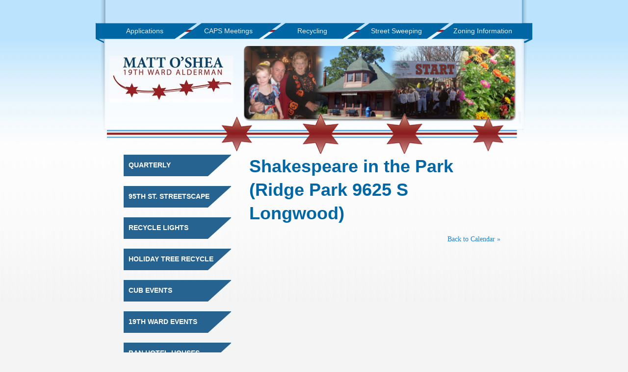

--- FILE ---
content_type: text/html; charset=UTF-8
request_url: https://www.19thwardmobile.com/calendar/shakespeare-in-the-park-ridge-park-9625-s-longwood/
body_size: 6857
content:
<!DOCTYPE html>
<!--[if lt IE 7]><html lang="en-US" class="no-js lt-ie9 lt-ie8 lt-ie7"><![endif]-->
<!--[if IE 7]><html lang="en-US" class="no-js lt-ie9 lt-ie8"><![endif]-->
<!--[if IE 8]><html lang="en-US" class="no-js lt-ie9"><![endif]-->
<!--[if gt IE 8]><!--><html lang="en-US" class="no-js"><!--<![endif]--> 
<head>
	<meta charset="UTF-8">
	<title>  Shakespeare in the Park (Ridge Park 9625 S Longwood) : 19th Ward Mobile Site</title>
	
	<!-- Meta -->
	<meta name="viewport" content="width=device-width,initial-scale=1.0,maximum-scale=1.0,user-scalable=0;">

	<link rel="shortcut icon" href="https://www.19thwardmobile.com/wp-content/themes/ward/favicon.ico">
		
	<!-- CSS + jQuery + JavaScript -->
	<meta name='robots' content='max-image-preview:large' />
	<style>img:is([sizes="auto" i], [sizes^="auto," i]) { contain-intrinsic-size: 3000px 1500px }</style>
	<link rel='dns-prefetch' href='//ajax.googleapis.com' />
<script type="text/javascript">
/* <![CDATA[ */
window._wpemojiSettings = {"baseUrl":"https:\/\/s.w.org\/images\/core\/emoji\/16.0.1\/72x72\/","ext":".png","svgUrl":"https:\/\/s.w.org\/images\/core\/emoji\/16.0.1\/svg\/","svgExt":".svg","source":{"concatemoji":"https:\/\/www.19thwardmobile.com\/wp-includes\/js\/wp-emoji-release.min.js?ver=41cc86af29b24e5ccebca423acec0ad1"}};
/*! This file is auto-generated */
!function(s,n){var o,i,e;function c(e){try{var t={supportTests:e,timestamp:(new Date).valueOf()};sessionStorage.setItem(o,JSON.stringify(t))}catch(e){}}function p(e,t,n){e.clearRect(0,0,e.canvas.width,e.canvas.height),e.fillText(t,0,0);var t=new Uint32Array(e.getImageData(0,0,e.canvas.width,e.canvas.height).data),a=(e.clearRect(0,0,e.canvas.width,e.canvas.height),e.fillText(n,0,0),new Uint32Array(e.getImageData(0,0,e.canvas.width,e.canvas.height).data));return t.every(function(e,t){return e===a[t]})}function u(e,t){e.clearRect(0,0,e.canvas.width,e.canvas.height),e.fillText(t,0,0);for(var n=e.getImageData(16,16,1,1),a=0;a<n.data.length;a++)if(0!==n.data[a])return!1;return!0}function f(e,t,n,a){switch(t){case"flag":return n(e,"\ud83c\udff3\ufe0f\u200d\u26a7\ufe0f","\ud83c\udff3\ufe0f\u200b\u26a7\ufe0f")?!1:!n(e,"\ud83c\udde8\ud83c\uddf6","\ud83c\udde8\u200b\ud83c\uddf6")&&!n(e,"\ud83c\udff4\udb40\udc67\udb40\udc62\udb40\udc65\udb40\udc6e\udb40\udc67\udb40\udc7f","\ud83c\udff4\u200b\udb40\udc67\u200b\udb40\udc62\u200b\udb40\udc65\u200b\udb40\udc6e\u200b\udb40\udc67\u200b\udb40\udc7f");case"emoji":return!a(e,"\ud83e\udedf")}return!1}function g(e,t,n,a){var r="undefined"!=typeof WorkerGlobalScope&&self instanceof WorkerGlobalScope?new OffscreenCanvas(300,150):s.createElement("canvas"),o=r.getContext("2d",{willReadFrequently:!0}),i=(o.textBaseline="top",o.font="600 32px Arial",{});return e.forEach(function(e){i[e]=t(o,e,n,a)}),i}function t(e){var t=s.createElement("script");t.src=e,t.defer=!0,s.head.appendChild(t)}"undefined"!=typeof Promise&&(o="wpEmojiSettingsSupports",i=["flag","emoji"],n.supports={everything:!0,everythingExceptFlag:!0},e=new Promise(function(e){s.addEventListener("DOMContentLoaded",e,{once:!0})}),new Promise(function(t){var n=function(){try{var e=JSON.parse(sessionStorage.getItem(o));if("object"==typeof e&&"number"==typeof e.timestamp&&(new Date).valueOf()<e.timestamp+604800&&"object"==typeof e.supportTests)return e.supportTests}catch(e){}return null}();if(!n){if("undefined"!=typeof Worker&&"undefined"!=typeof OffscreenCanvas&&"undefined"!=typeof URL&&URL.createObjectURL&&"undefined"!=typeof Blob)try{var e="postMessage("+g.toString()+"("+[JSON.stringify(i),f.toString(),p.toString(),u.toString()].join(",")+"));",a=new Blob([e],{type:"text/javascript"}),r=new Worker(URL.createObjectURL(a),{name:"wpTestEmojiSupports"});return void(r.onmessage=function(e){c(n=e.data),r.terminate(),t(n)})}catch(e){}c(n=g(i,f,p,u))}t(n)}).then(function(e){for(var t in e)n.supports[t]=e[t],n.supports.everything=n.supports.everything&&n.supports[t],"flag"!==t&&(n.supports.everythingExceptFlag=n.supports.everythingExceptFlag&&n.supports[t]);n.supports.everythingExceptFlag=n.supports.everythingExceptFlag&&!n.supports.flag,n.DOMReady=!1,n.readyCallback=function(){n.DOMReady=!0}}).then(function(){return e}).then(function(){var e;n.supports.everything||(n.readyCallback(),(e=n.source||{}).concatemoji?t(e.concatemoji):e.wpemoji&&e.twemoji&&(t(e.twemoji),t(e.wpemoji)))}))}((window,document),window._wpemojiSettings);
/* ]]> */
</script>
<style id='wp-emoji-styles-inline-css' type='text/css'>

	img.wp-smiley, img.emoji {
		display: inline !important;
		border: none !important;
		box-shadow: none !important;
		height: 1em !important;
		width: 1em !important;
		margin: 0 0.07em !important;
		vertical-align: -0.1em !important;
		background: none !important;
		padding: 0 !important;
	}
</style>
<link rel='stylesheet' id='wp-block-library-css' href='https://www.19thwardmobile.com/wp-includes/css/dist/block-library/style.min.css?ver=41cc86af29b24e5ccebca423acec0ad1' media='all' />
<style id='classic-theme-styles-inline-css' type='text/css'>
/*! This file is auto-generated */
.wp-block-button__link{color:#fff;background-color:#32373c;border-radius:9999px;box-shadow:none;text-decoration:none;padding:calc(.667em + 2px) calc(1.333em + 2px);font-size:1.125em}.wp-block-file__button{background:#32373c;color:#fff;text-decoration:none}
</style>
<style id='global-styles-inline-css' type='text/css'>
:root{--wp--preset--aspect-ratio--square: 1;--wp--preset--aspect-ratio--4-3: 4/3;--wp--preset--aspect-ratio--3-4: 3/4;--wp--preset--aspect-ratio--3-2: 3/2;--wp--preset--aspect-ratio--2-3: 2/3;--wp--preset--aspect-ratio--16-9: 16/9;--wp--preset--aspect-ratio--9-16: 9/16;--wp--preset--color--black: #000000;--wp--preset--color--cyan-bluish-gray: #abb8c3;--wp--preset--color--white: #ffffff;--wp--preset--color--pale-pink: #f78da7;--wp--preset--color--vivid-red: #cf2e2e;--wp--preset--color--luminous-vivid-orange: #ff6900;--wp--preset--color--luminous-vivid-amber: #fcb900;--wp--preset--color--light-green-cyan: #7bdcb5;--wp--preset--color--vivid-green-cyan: #00d084;--wp--preset--color--pale-cyan-blue: #8ed1fc;--wp--preset--color--vivid-cyan-blue: #0693e3;--wp--preset--color--vivid-purple: #9b51e0;--wp--preset--gradient--vivid-cyan-blue-to-vivid-purple: linear-gradient(135deg,rgba(6,147,227,1) 0%,rgb(155,81,224) 100%);--wp--preset--gradient--light-green-cyan-to-vivid-green-cyan: linear-gradient(135deg,rgb(122,220,180) 0%,rgb(0,208,130) 100%);--wp--preset--gradient--luminous-vivid-amber-to-luminous-vivid-orange: linear-gradient(135deg,rgba(252,185,0,1) 0%,rgba(255,105,0,1) 100%);--wp--preset--gradient--luminous-vivid-orange-to-vivid-red: linear-gradient(135deg,rgba(255,105,0,1) 0%,rgb(207,46,46) 100%);--wp--preset--gradient--very-light-gray-to-cyan-bluish-gray: linear-gradient(135deg,rgb(238,238,238) 0%,rgb(169,184,195) 100%);--wp--preset--gradient--cool-to-warm-spectrum: linear-gradient(135deg,rgb(74,234,220) 0%,rgb(151,120,209) 20%,rgb(207,42,186) 40%,rgb(238,44,130) 60%,rgb(251,105,98) 80%,rgb(254,248,76) 100%);--wp--preset--gradient--blush-light-purple: linear-gradient(135deg,rgb(255,206,236) 0%,rgb(152,150,240) 100%);--wp--preset--gradient--blush-bordeaux: linear-gradient(135deg,rgb(254,205,165) 0%,rgb(254,45,45) 50%,rgb(107,0,62) 100%);--wp--preset--gradient--luminous-dusk: linear-gradient(135deg,rgb(255,203,112) 0%,rgb(199,81,192) 50%,rgb(65,88,208) 100%);--wp--preset--gradient--pale-ocean: linear-gradient(135deg,rgb(255,245,203) 0%,rgb(182,227,212) 50%,rgb(51,167,181) 100%);--wp--preset--gradient--electric-grass: linear-gradient(135deg,rgb(202,248,128) 0%,rgb(113,206,126) 100%);--wp--preset--gradient--midnight: linear-gradient(135deg,rgb(2,3,129) 0%,rgb(40,116,252) 100%);--wp--preset--font-size--small: 13px;--wp--preset--font-size--medium: 20px;--wp--preset--font-size--large: 36px;--wp--preset--font-size--x-large: 42px;--wp--preset--spacing--20: 0.44rem;--wp--preset--spacing--30: 0.67rem;--wp--preset--spacing--40: 1rem;--wp--preset--spacing--50: 1.5rem;--wp--preset--spacing--60: 2.25rem;--wp--preset--spacing--70: 3.38rem;--wp--preset--spacing--80: 5.06rem;--wp--preset--shadow--natural: 6px 6px 9px rgba(0, 0, 0, 0.2);--wp--preset--shadow--deep: 12px 12px 50px rgba(0, 0, 0, 0.4);--wp--preset--shadow--sharp: 6px 6px 0px rgba(0, 0, 0, 0.2);--wp--preset--shadow--outlined: 6px 6px 0px -3px rgba(255, 255, 255, 1), 6px 6px rgba(0, 0, 0, 1);--wp--preset--shadow--crisp: 6px 6px 0px rgba(0, 0, 0, 1);}:where(.is-layout-flex){gap: 0.5em;}:where(.is-layout-grid){gap: 0.5em;}body .is-layout-flex{display: flex;}.is-layout-flex{flex-wrap: wrap;align-items: center;}.is-layout-flex > :is(*, div){margin: 0;}body .is-layout-grid{display: grid;}.is-layout-grid > :is(*, div){margin: 0;}:where(.wp-block-columns.is-layout-flex){gap: 2em;}:where(.wp-block-columns.is-layout-grid){gap: 2em;}:where(.wp-block-post-template.is-layout-flex){gap: 1.25em;}:where(.wp-block-post-template.is-layout-grid){gap: 1.25em;}.has-black-color{color: var(--wp--preset--color--black) !important;}.has-cyan-bluish-gray-color{color: var(--wp--preset--color--cyan-bluish-gray) !important;}.has-white-color{color: var(--wp--preset--color--white) !important;}.has-pale-pink-color{color: var(--wp--preset--color--pale-pink) !important;}.has-vivid-red-color{color: var(--wp--preset--color--vivid-red) !important;}.has-luminous-vivid-orange-color{color: var(--wp--preset--color--luminous-vivid-orange) !important;}.has-luminous-vivid-amber-color{color: var(--wp--preset--color--luminous-vivid-amber) !important;}.has-light-green-cyan-color{color: var(--wp--preset--color--light-green-cyan) !important;}.has-vivid-green-cyan-color{color: var(--wp--preset--color--vivid-green-cyan) !important;}.has-pale-cyan-blue-color{color: var(--wp--preset--color--pale-cyan-blue) !important;}.has-vivid-cyan-blue-color{color: var(--wp--preset--color--vivid-cyan-blue) !important;}.has-vivid-purple-color{color: var(--wp--preset--color--vivid-purple) !important;}.has-black-background-color{background-color: var(--wp--preset--color--black) !important;}.has-cyan-bluish-gray-background-color{background-color: var(--wp--preset--color--cyan-bluish-gray) !important;}.has-white-background-color{background-color: var(--wp--preset--color--white) !important;}.has-pale-pink-background-color{background-color: var(--wp--preset--color--pale-pink) !important;}.has-vivid-red-background-color{background-color: var(--wp--preset--color--vivid-red) !important;}.has-luminous-vivid-orange-background-color{background-color: var(--wp--preset--color--luminous-vivid-orange) !important;}.has-luminous-vivid-amber-background-color{background-color: var(--wp--preset--color--luminous-vivid-amber) !important;}.has-light-green-cyan-background-color{background-color: var(--wp--preset--color--light-green-cyan) !important;}.has-vivid-green-cyan-background-color{background-color: var(--wp--preset--color--vivid-green-cyan) !important;}.has-pale-cyan-blue-background-color{background-color: var(--wp--preset--color--pale-cyan-blue) !important;}.has-vivid-cyan-blue-background-color{background-color: var(--wp--preset--color--vivid-cyan-blue) !important;}.has-vivid-purple-background-color{background-color: var(--wp--preset--color--vivid-purple) !important;}.has-black-border-color{border-color: var(--wp--preset--color--black) !important;}.has-cyan-bluish-gray-border-color{border-color: var(--wp--preset--color--cyan-bluish-gray) !important;}.has-white-border-color{border-color: var(--wp--preset--color--white) !important;}.has-pale-pink-border-color{border-color: var(--wp--preset--color--pale-pink) !important;}.has-vivid-red-border-color{border-color: var(--wp--preset--color--vivid-red) !important;}.has-luminous-vivid-orange-border-color{border-color: var(--wp--preset--color--luminous-vivid-orange) !important;}.has-luminous-vivid-amber-border-color{border-color: var(--wp--preset--color--luminous-vivid-amber) !important;}.has-light-green-cyan-border-color{border-color: var(--wp--preset--color--light-green-cyan) !important;}.has-vivid-green-cyan-border-color{border-color: var(--wp--preset--color--vivid-green-cyan) !important;}.has-pale-cyan-blue-border-color{border-color: var(--wp--preset--color--pale-cyan-blue) !important;}.has-vivid-cyan-blue-border-color{border-color: var(--wp--preset--color--vivid-cyan-blue) !important;}.has-vivid-purple-border-color{border-color: var(--wp--preset--color--vivid-purple) !important;}.has-vivid-cyan-blue-to-vivid-purple-gradient-background{background: var(--wp--preset--gradient--vivid-cyan-blue-to-vivid-purple) !important;}.has-light-green-cyan-to-vivid-green-cyan-gradient-background{background: var(--wp--preset--gradient--light-green-cyan-to-vivid-green-cyan) !important;}.has-luminous-vivid-amber-to-luminous-vivid-orange-gradient-background{background: var(--wp--preset--gradient--luminous-vivid-amber-to-luminous-vivid-orange) !important;}.has-luminous-vivid-orange-to-vivid-red-gradient-background{background: var(--wp--preset--gradient--luminous-vivid-orange-to-vivid-red) !important;}.has-very-light-gray-to-cyan-bluish-gray-gradient-background{background: var(--wp--preset--gradient--very-light-gray-to-cyan-bluish-gray) !important;}.has-cool-to-warm-spectrum-gradient-background{background: var(--wp--preset--gradient--cool-to-warm-spectrum) !important;}.has-blush-light-purple-gradient-background{background: var(--wp--preset--gradient--blush-light-purple) !important;}.has-blush-bordeaux-gradient-background{background: var(--wp--preset--gradient--blush-bordeaux) !important;}.has-luminous-dusk-gradient-background{background: var(--wp--preset--gradient--luminous-dusk) !important;}.has-pale-ocean-gradient-background{background: var(--wp--preset--gradient--pale-ocean) !important;}.has-electric-grass-gradient-background{background: var(--wp--preset--gradient--electric-grass) !important;}.has-midnight-gradient-background{background: var(--wp--preset--gradient--midnight) !important;}.has-small-font-size{font-size: var(--wp--preset--font-size--small) !important;}.has-medium-font-size{font-size: var(--wp--preset--font-size--medium) !important;}.has-large-font-size{font-size: var(--wp--preset--font-size--large) !important;}.has-x-large-font-size{font-size: var(--wp--preset--font-size--x-large) !important;}
:where(.wp-block-post-template.is-layout-flex){gap: 1.25em;}:where(.wp-block-post-template.is-layout-grid){gap: 1.25em;}
:where(.wp-block-columns.is-layout-flex){gap: 2em;}:where(.wp-block-columns.is-layout-grid){gap: 2em;}
:root :where(.wp-block-pullquote){font-size: 1.5em;line-height: 1.6;}
</style>
<link rel='stylesheet' id='ft-cal-single-post-page-shorts-css' href='https://www.19thwardmobile.com/wp-content/plugins/ft-calendar/includes/css/single-post-page-shorts.css?ver=41cc86af29b24e5ccebca423acec0ad1' media='all' />
<link rel='stylesheet' id='html5blank-css' href='https://www.19thwardmobile.com/wp-content/themes/ward/style.css?ver=1.0' media='all' />
<script type="text/javascript" src="https://ajax.googleapis.com/ajax/libs/jquery/1.8.2/jquery.min.js?ver=1.8.2" id="jquery-js"></script>
<script type="text/javascript" src="https://www.19thwardmobile.com/wp-content/themes/ward/js/tinynav.min.js?ver=1.0.3" id="tinynav-js"></script>
<script type="text/javascript" src="https://www.19thwardmobile.com/wp-content/themes/ward/js/scripts.js?ver=1.0.0" id="html5blankscripts-js"></script>
<script type="text/javascript" src="https://www.19thwardmobile.com/wp-content/themes/ward/js/menu.js?ver=1.0.0" id="menujs-js"></script>
<script type="text/javascript" src="https://www.19thwardmobile.com/wp-content/plugins/ft-calendar/includes/js/jquery.tools.min.js?ver=41cc86af29b24e5ccebca423acec0ad1" id="jquery-tooltip-js"></script>
<script type="text/javascript" id="ft-cal-single-post-page-shorts-js-js-extra">
/* <![CDATA[ */
var FTCajax = {"ajaxurl":"https:\/\/www.19thwardmobile.com\/wp-admin\/admin-ajax.php"};
/* ]]> */
</script>
<script type="text/javascript" src="https://www.19thwardmobile.com/wp-content/plugins/ft-calendar/includes/js/single-post-page-shorts.js?ver=41cc86af29b24e5ccebca423acec0ad1" id="ft-cal-single-post-page-shorts-js-js"></script>
<link rel="https://api.w.org/" href="https://www.19thwardmobile.com/wp-json/" /><link rel="alternate" title="oEmbed (JSON)" type="application/json+oembed" href="https://www.19thwardmobile.com/wp-json/oembed/1.0/embed?url=https%3A%2F%2Fwww.19thwardmobile.com%2Fcalendar%2Fshakespeare-in-the-park-ridge-park-9625-s-longwood%2F" />
<link rel="alternate" title="oEmbed (XML)" type="text/xml+oembed" href="https://www.19thwardmobile.com/wp-json/oembed/1.0/embed?url=https%3A%2F%2Fwww.19thwardmobile.com%2Fcalendar%2Fshakespeare-in-the-park-ridge-park-9625-s-longwood%2F&#038;format=xml" />
<style id="wpforms-css-vars-root">
				:root {
					--wpforms-field-border-radius: 3px;
--wpforms-field-background-color: #ffffff;
--wpforms-field-border-color: rgba( 0, 0, 0, 0.25 );
--wpforms-field-text-color: rgba( 0, 0, 0, 0.7 );
--wpforms-label-color: rgba( 0, 0, 0, 0.85 );
--wpforms-label-sublabel-color: rgba( 0, 0, 0, 0.55 );
--wpforms-label-error-color: #d63637;
--wpforms-button-border-radius: 3px;
--wpforms-button-background-color: #066aab;
--wpforms-button-text-color: #ffffff;
--wpforms-field-size-input-height: 43px;
--wpforms-field-size-input-spacing: 15px;
--wpforms-field-size-font-size: 16px;
--wpforms-field-size-line-height: 19px;
--wpforms-field-size-padding-h: 14px;
--wpforms-field-size-checkbox-size: 16px;
--wpforms-field-size-sublabel-spacing: 5px;
--wpforms-field-size-icon-size: 1;
--wpforms-label-size-font-size: 16px;
--wpforms-label-size-line-height: 19px;
--wpforms-label-size-sublabel-font-size: 14px;
--wpforms-label-size-sublabel-line-height: 17px;
--wpforms-button-size-font-size: 17px;
--wpforms-button-size-height: 41px;
--wpforms-button-size-padding-h: 15px;
--wpforms-button-size-margin-top: 10px;

				}
			</style>   
    

	
</head>
<body data-rsssl=1 class="wp-singular calendar-template-default single single-calendar postid-1102 wp-theme-ward shakespeare-in-the-park-ridge-park-9625-s-longwood">

    <div id="page"> 

	<!-- Header -->
	<header>
			
			<!-- Nav -->
			<nav id="access" role="navigation">
				<div class="menu-main-menu-container"><ul><li id="menu-item-38" class="menu-item menu-item-type-post_type menu-item-object-page menu-item-38"><a href="https://www.19thwardmobile.com/applications/">Applications</a></li>
<li id="menu-item-7765" class="menu-item menu-item-type-post_type menu-item-object-page menu-item-7765"><a href="https://www.19thwardmobile.com/caps-meeting/">CAPS Meetings</a></li>
<li id="menu-item-48" class="menu-item menu-item-type-post_type menu-item-object-page menu-item-48"><a href="https://www.19thwardmobile.com/recycling/">Recycling</a></li>
<li id="menu-item-12" class="menu-item menu-item-type-custom menu-item-object-custom menu-item-12"><a href="https://19thwardmobile.com/street-sweeping/">Street Sweeping</a></li>
<li id="menu-item-51" class="menu-item menu-item-type-post_type menu-item-object-page menu-item-51"><a href="https://www.19thwardmobile.com/zoning-information/">Zoning Information</a></li>
</ul></div>			</nav>
			<!-- /Nav -->
			
			<!-- Logo -->
			<div id="logo" class="g1">
				<a href="https://www.19thwardmobile.com">
					<img src="https://www.19thwardmobile.com/wp-content/themes/ward/img/logo-v2.png" alt="Logo">
				</a>
			</div>
			<!-- /Logo -->
            
            <!--Billboard -->
            <div class="billboard g2">
            
            	<img src="https://www.19thwardmobile.com/wp-content/themes/ward/img/billboard.png" alt="Billboard">
            
            </div>
            <!--/Billboard -->
            
			<!--Border Stars -->
            <div class="g3 border-stars"> 
            
            	<img src="https://www.19thwardmobile.com/wp-content/themes/ward/img/border-stars-v2.png" alt="">
            
            </div> 
            <!--/Border Stars -->   
            
            <div class="clear"> </div>      
	
	</header>
	<!-- /Header -->
	
	<!-- Wrapper/Content Margin -->
	<div id="content" class="content-margin">	
	<!--Left Nav -->
        	<!-- Sidebar -->
<div id="sidebar">

	<!--G1 -->
    <div class="g1">
    
    	<div class="mobile-only">Click button, then scroll down.</div>
    		
        <div class="sidebar-widget">
            <div id="nav_menu-2" class="widget_nav_menu"><div class="menu-sidebar-menu-container"><ul id="menu-sidebar-menu" class="menu"><li id="menu-item-6693" class="menu-item menu-item-type-post_type menu-item-object-page menu-item-6693"><a href="https://www.19thwardmobile.com/quarterly/">Quarterly</a></li>
<li id="menu-item-6916" class="menu-item menu-item-type-post_type menu-item-object-page menu-item-6916"><a href="https://www.19thwardmobile.com/95th-streetscape-project/">95th St. Streetscape</a></li>
<li id="menu-item-8186" class="menu-item menu-item-type-post_type menu-item-object-page menu-item-8186"><a href="https://www.19thwardmobile.com/holiday-lights-collection/">Recycle Lights</a></li>
<li id="menu-item-8233" class="menu-item menu-item-type-post_type menu-item-object-page menu-item-8233"><a href="https://www.19thwardmobile.com/paper-shred-electronics-recycling/">Holiday Tree Recycle</a></li>
<li id="menu-item-8249" class="menu-item menu-item-type-post_type menu-item-object-page menu-item-8249"><a href="https://www.19thwardmobile.com/cub-events/">CUB Events</a></li>
<li id="menu-item-5810" class="menu-item menu-item-type-post_type menu-item-object-page menu-item-5810"><a href="https://www.19thwardmobile.com/ward-events/">19th Ward Events</a></li>
<li id="menu-item-7095" class="menu-item menu-item-type-post_type menu-item-object-page menu-item-7095"><a href="https://www.19thwardmobile.com/ban-hotel-houses/">Ban Hotel-Houses</a></li>
<li id="menu-item-6878" class="menu-item menu-item-type-post_type menu-item-object-page menu-item-6878"><a href="https://www.19thwardmobile.com/block-party-permit/">Block Party Permit</a></li>
<li id="menu-item-26" class="menu-item menu-item-type-post_type menu-item-object-page menu-item-26"><a href="https://www.19thwardmobile.com/request-a-service/">Request a 311 Service</a></li>
</ul></div></div>        </div>
        
        <!-- Sidebar Events Feed
        <div class="sidebar-events-feed">
        	<a class="twitter-timeline" href="https://twitter.com/mattoshea19" data-widget-id="333908956592340992">Tweets by @mattoshea19</a>
<script>!function(d,s,id){var js,fjs=d.getElementsByTagName(s)[0],p=/^http:/.test(d.location)?'http':'https';if(!d.getElementById(id)){js=d.createElement(s);js.id=id;js.src=p+"://platform.twitter.com/widgets.js";fjs.parentNode.insertBefore(js,fjs);}}(document,"script","twitter-wjs");</script>


        </div>
        <!-- /Sidebar Events Feed -->
        
    </div>
    <!--/G1 -->    
		
</div>
<!-- /Sidebar -->


    

     <!--/Left Nav -->
	
		<!-- Main Content/g2 -->
        <div class="g2">

			                    
              <article id="post-1102" class="post-1102 calendar type-calendar status-publish hentry">

                <div class="entry-content">
                	<h2>Shakespeare in the Park (Ridge Park 9625 S Longwood)</h2>
                                                            <p style="text-align:right;"><a href="https://www.19thwardmobile.com/19th-ward-calendar/">Back to Calendar &raquo;</a></p>
                </div><!-- .entry-content -->
                        
               </article><!-- #post-1102 -->
               

			</div>
            <!-- /Main Content/g2 -->
    
 
 <div class="pad30"> </div>
	
	<!-- Footer -->
	<div class="footer">
    
            <!-- Left Column -->
        <div class="g1 footer-signature">
        	<div class="pad15"> </div>
            
        	
        
        </div>
        <!-- Left Column -->
    	
        
        <!-- Right Column -->
        <div class="g2 footer-content">
        
        <div class="footer-menu">
            <div id="nav_menu-3" class="widget_nav_menu"><div class="menu-footer-menu-container"><ul id="menu-footer-menu" class="menu"><li id="menu-item-5392" class="menu-item menu-item-type-post_type menu-item-object-page menu-item-5392"><a href="https://www.19thwardmobile.com/garbage-collection/">Garbage Collection<br>&#038; Composting</a></li>
<li id="menu-item-5811" class="menu-item menu-item-type-post_type menu-item-object-page menu-item-5811"><a href="https://www.19thwardmobile.com/senior-discounts-benefits/">Senior Discounts <br>and Benefits</a></li>
<li id="menu-item-7764" class="menu-item menu-item-type-post_type menu-item-object-page menu-item-7764"><a href="https://www.19thwardmobile.com/veteran-resources/">Veterans <br>Resources</a></li>
</ul></div></div>        </div>
        
        <div class="pad15"> </div>
        
        <div class="footer-signature">
        	
            					
		<p><strong>Aldermanic Service Office</strong></p>
<p>10400 S. Western Avenue • Chicago, IL 60643 • (773) 238-8766</p>
<p>Office Hours • Monday &#8211; Friday 9:00 am &#8211; 5:00 pm • <a href="/cdn-cgi/l/email-protection#0b466a7f7f4478636e6a4b7f636e3a327f637c6a796f25686466"><span class="__cf_email__" data-cfemail="eda08c9999a2be85888cad998588dcd499859a8c9f89c38e8280">[email&#160;protected]</span></a></p>
<p><strong>Mt. Greenwood Service Office </strong></p>
<p>3207 W. 111th St. • Chicago, IL 60655 • (773) 238-8776</p>
<p>Office Hours • Monday &#8211; Friday 9:00 am &#8211; 2:00 pm • <a href="/cdn-cgi/l/email-protection#5a173b283d333f1a2e323f6b632e322d3b283e74393537" target="_blank" rel="noopener noreferrer"><span class="__cf_email__" data-cfemail="f5b89487929c90b5819d90c4cc819d82948791db969a98">[email&#160;protected]</span></a></p>
<p><strong>19th Ward Democratic Organization</strong></p>
<p>10402 S. Western Avenue • Chicago, IL 60643 • (773) 238-0288</p>
<p>This site is paid for, authorized, and maintained by the 19th Ward Democratic Organization<br />
and not at taxpayer expense.</p>
						 
		            
        </div>
        
        </div>
        <!-- Right Column -->
		
	<div class="pad15"> </div>
    </div>
	<!-- /Footer -->
	
	
	<script data-cfasync="false" src="/cdn-cgi/scripts/5c5dd728/cloudflare-static/email-decode.min.js"></script><script type="speculationrules">
{"prefetch":[{"source":"document","where":{"and":[{"href_matches":"\/*"},{"not":{"href_matches":["\/wp-*.php","\/wp-admin\/*","\/wp-content\/uploads\/*","\/wp-content\/*","\/wp-content\/plugins\/*","\/wp-content\/themes\/ward\/*","\/*\\?(.+)"]}},{"not":{"selector_matches":"a[rel~=\"nofollow\"]"}},{"not":{"selector_matches":".no-prefetch, .no-prefetch a"}}]},"eagerness":"conservative"}]}
</script>
<!-- Optimised Asynchronous Google Analytics --><script>var _gaq=[['_setAccount','UA-XXXXXXXX-X'],['_trackPageview']];
			(function(d,t){var g=d.createElement(t),s=d.getElementsByTagName(t)[0];
			g.src=('https:'==location.protocol?'//ssl':'//www')+'.google-analytics.com/ga.js';
			s.parentNode.insertBefore(g,s)}(document,'script'));</script><!-- Protocol Relative jQuery fall back if Google CDN offline --><script>window.jQuery || document.write('<script src='https://www.19thwardmobile.com/wp-content/themes/ward/js/jquery-1.8.2.min.js'><\/script>')</script>    
    </div>
	<!-- Wrapper/Content Margin -->
	
</div><!-- #page -->  

</body>
</html>



--- FILE ---
content_type: text/css
request_url: https://www.19thwardmobile.com/wp-content/themes/ward/style.css?ver=1.0
body_size: 3068
content:
/*
Theme Name: 	19th Ward Mobile Site
Theme URI: 		http://19thwardmobile.com
Description: 	Customized site for 19th Ward
Version: 		100.0.0
Author: 		Microsite.com
Author URI: 	http://www.microsite.com

*/

@import url("../msdc/style.css");



/* =============================================================================
   Structure
   ========================================================================== */
   
   body {
	   background:url(img/bg.jpg) repeat-x #f4f4f4;
   }
   
   #page {
	   background:url(img/bg-header.png) no-repeat transparent;
	   width: 870px;
	   min-height:300px;
   }
   
   .content-margin {
	   margin-left: 4%;
	   margin-right: 4%;
   }
   
   .mobile-only, .mobile-only-320 {display:none;}
   
   
   /* Header
	-------------------------------------------------------------- */
	
	/* Logo */
	
	#logo img {
		margin: 20px 0 0 5px;
	}
	
	.billboard img {
		margin:0;
	}
	
	.border-stars img {
		margin: -20px 0 0 0;
	}


   
	/* =Menu
	-------------------------------------------------------------- */  
	
	#access {
		background:url(img/bg-nav2.png) no-repeat transparent;
		margin-top: 47px;
		height:41px;
		left:-11px;
		position:relative;
		width: 894px;
	}
	
	#access ul {
		margin: 0 0 0 14px;
	}
	
	#access li {
		background: none;
		float:left;
		line-height:1em;
		margin: 0 51px 0 0;
		padding:0;
		position:relative;
		width:120px;
	}
	
	#access li.menu-item-51 {
		margin: 0 0 0 0px;
    	width: 130px;
	}
	
	#access a {
		display:block;
		font-size:.9em;
		line-height:2.3em;
		margin:0;
		padding:0;
		text-align: center;
		}
	#access li:hover > a, #access a:focus { /* hover */	
		background: url(img/bg-nav-hover.png);
		color: #fff;
	}
	
	#access .current-menu-item > a, #access .current-menu-ancestor > a, #access .current_page_item > a, #access .current_page_ancestor > a {
		font-weight: inherit;
	}
	 
   
   /* Submenus */
   
   
   /* Responsive Navigation */

	.tinynav { display: none; }/* for desktop */
	#nav2 { display: none }
	
	
	/* =Home
	-------------------------------------------------------------- */ 
	
	/* Slider */
	
	
	/* =Pages, Search, 404
	-------------------------------------------------------------- */  
	
	
	/* =Blog, Archive, Categories
	-------------------------------------------------------------- */ 
	
	
	/* =Sidebars
	-------------------------------------------------------------- */ 
	
	#sidebar ul {
		margin: 0;
		list-style:none;
	}
	
	#sidebar .sidebar-widget li {
		background: url(img/bg-nav-side.png);
		background-position:0 -44px;
		height:44px;
		width:219px;
		margin: 0 0 20px 0;
	}
	
	#sidebar .sidebar-widget a {
		color: #FFFFFF;
		font-size: 0.85em;
		font-weight: bold;
		line-height: 44px;
		margin-left: 10px;
		overflow: hidden;
		text-transform: uppercase;
	}
	
	#sidebar .sidebar-widget li:hover {
		background: url(img/bg-nav-side-hover.png);
		background-position:0 0;
		text-decoration:none;
	}
	
	#sidebar .sidebar-widget a:hover {
		text-decoration:none;
	}
	
	/* Sidebar Feed */
	
	.sidebar-events-feed {
		background: none repeat scroll 0 0 #276390;
		background-color: #276390;
		color: #FFFFFF;
		font-size: 0.85em;
		font-weight: bold;
		margin-bottom: 20px;
		padding: 8px;
	}
	
	#sidebar .sidebar-events-feed ul {
		border-bottom: 1px solid #CCCCCC;
    	border-top: 1px solid #CCCCCC;
	}
	
	#sidebar .sidebar-events-feed li {
		background: none;
		list-style:none;
		margin-bottom:10px;
	}
	
	
	/* =Footer
	-------------------------------------------------------------- */ 
	
	.footer {
		background:url(img/bg-footer.png) no-repeat;
		width:870px;
		min-height: 107px;
	}
	
	.footer-menu {
		margin-left:0;
	}
	
	.footer-menu ul {
		list-style:none; 
		position:relative; 
		display: inline;
		margin:0;
	}
	
	.footer-menu li {
		float: left;
		padding: 0 6px;
		display:block;
		margin-bottom:0;
		margin-top:-30px;
	}
	
	.footer-menu li a {	
		background: url("img/footer-button.png") no-repeat scroll 0 0 transparent;
		color: #FFFFFF;
		float: left;
		font-size: 0.80em;
		font-weight: bold;
		height: 47px;
		line-height: 1.2em;
		margin: 10px 0 0 0;
		padding: 6px 0 0;
		text-align: center;
		text-transform: uppercase;
		width: 156px;
	}
	.footer-menu li a:hover {
		opacity:.8;
		text-decoration:none;
	}
	
	.footer-signature p {
		text-align:center;
		font-size:.8em;
		font-family:"Times New Roman", Times, serif;
		margin-bottom:0;
	}



/* =============================================================================
   General Styles
   ========================================================================== */
   
  body {
		font-family:Arial, Helvetica, sans-serif;
		font-size:16px;
		font-weight:normal;
		line-height:18px;
		color:#000; /* Lighter on the eyes than #000 Black */
	}
	
	/* =Headlines, Text, Bullets
	-------------------------------------------------------------- */ 
	
	h1, h2, h3, h4, h5, h6 {
		color: #0066a4;
	}
	
	.entry-content p, .entry-content li {
		font-size:.9em;
		font-family: "Times New Roman", Times, serif;
	}
	
	body.home .entry-content p {font-size: 1.1em;}
	
	/* Bullets */
	
	.newsletter li {
		background: url("img/bullet-pdf.png") no-repeat scroll 0 0.1em transparent;
   		line-height: 1.5em;
    	list-style: none outside none;
    	margin-bottom: 1em;
    	padding-left: 30px;/* Starts text to left of image */
	}
	
	
	
	/* =Images and Other
	-------------------------------------------------------------- */ 
	
	/* Images */
	
	
	/* Links */
	.sidebar-events-feed h5 {text-align:right; margin-top:6px; text-transform:uppercase; font-size: .9em;}
	.sidebar-events-feed h5 a {color: #fff; text-decoration: none; text-align:right; margin-top:6px;}
	.sidebar-events-feed h5 a:hover {color: #ccc;}
	
	
	/* Images */
	
	
	
	/* Backgrounds */
	
	
	
	/* Borders */
	
	
	
	/* Buttons */
	
	
	
	/* Boxes */
	
	
	/* =Pagination
	-------------------------------------------------------------- */  

	#pagination {margin: 10px 0 20px; float:right;}
	
	#pagination a.prev.page-numbers, #pagination a.next.page-numbers {
		background: #000;
		color: #FFFFFF;
		margin: 0;
		padding: 7px 12px;
		display:inline-block;
	}	
	
	#pagination a.prev.page-numbers:hover, #pagination a.next.page-numbers:hover {
		background: #000;
		color: #ccc;
		text-decoration:none;
		}
	
	#pagination a.page-numbers, #pagination .page-numbers.current {
		display:inline-block;
		padding: 7px 12px;
		}
		
	#pagination .page-numbers.current, #pagination a.page-numbers:hover {
		background:#ccc;
		color: #000;
		text-decoration:none;
		}

	

/* =============================================================================
   Media Queries
   ========================================================================== */

	/* LANDSCAPE TABLET/NETBOOK/LAPTOP */
	@media only screen and (max-width: 1100px) { 
	

		
	
		
	}
	
	@media (max-width: 800px) {
	
	#access { /* Moves nav to 100% across below logo */
		height: auto;
		width:100%;
	}
		
	#access a {
		margin-top: 0;
		margin-bottom: 10px;
	}
		
	/* Nav moves down. Keep logo large */
	#logo {width: 98%; margin:1%;}
	
	
	}
	@media (max-width: 650px) {
	
	body {
		font-size:14px;
		line-height:16px;
	}
	
	.g1,.g2,.g3,.g48,.g23,.g19 {display:inline; float: left}
	
	/* 2 COLUMN GRID */
	.g1,.g2,.g48,.g23,.g19 {width:48.0%}
	.g3 {width:98.0%}
	
	.footer-menu li {
		margin-top:10px;
	}
	
		
	
	}
	@media (max-width: 480px) {
	body  {background-image:none !important; padding: 0 0.5em;}
	.g1,.g2,.g3,.g48,.g23,.g19{display:block; position: relative; margin-left: 1%; margin-right: 1%; margin-bottom:3%;}
	.g1,.g2,.g3,.g48,.g23,.g19{width:98.0%;}
	
	#page {
		background: #fff;
		width:100%;
	}
		
	#access { display: none; }
	
	.billboard img {display: none;}
	
	.border-stars img {display: none;}
	
	.mobile-only {
		display: block;
		font-size: 1em;
		text-align: center;
		margin: 10px 0;
		color: #999;
	}
	
	.ftcalendar-event div {
    	font-size: .7em;
	}
	
	.sidebar-events-feed {display: none;}
	
	#sidebar ul {
		background:url(img/bg-mobile.png) repeat-x #fff;
		padding: 30px 0 0;
	}
	
	.footer {
		width: 100%;
		background: none repeat scroll 0 0 #F1F1F1;
    	border-top: 1px solid #CCCCCC;
	}
	
	.footer-menu {
    	margin-left: 50px;
	}
	
	.footer-signature p {margin: 0 3%;}
	
	
	/* make images 100% */
	img[class*="align"],
	img[class*="wp-image-"],
	#content .gallery .gallery-icon img {
		max-width:100%;
	}
	
	
	}
	
	@media (max-width: 320px) {
		
	.mobile-only-320 {
		display: block;
		font-size: 1em;
		text-align: center;
		margin: 10px 0;
		color: #999;
	}	
		
		
	
	}
	
	/* ie fix for responsive design nav banner */
	
	#page {/* not in use */
		width:1000px\9;
		}
/* =============================================================================
   Non-Semantic Classes
   ========================================================================== */
   
   /* Custom Selection Styles */
   ::selection {background:#D31245;color:#FFF;text-shadow:none;}
   ::-webkit-selection {background:#D31245;color:#FFF;text-shadow:none;}
   ::-moz-selection {background:#D31245;color:#FFF;text-shadow:none;}
   
   /* Input focus styles */
   input:focus {outline:0;border:1px solid #0091BD;} /* Gets rid of blue glow on field focus, adds border color instead */

/* ==========================================================================
   Print styles
   ========================================================================== */

	@media print {
		* {background:transparent !important;color:#000 !important;box-shadow:none !important;text-shadow:none !important;}
		a,a:visited {text-decoration:underline;}
		a[href]:after {content:" (" attr(href) ")";}
	    abbr[title]:after {content:" (" attr(title) ")";}
	    .ir a:after,a[href^="javascript:"]:after,a[href^="#"]:after {content:"";}
	    pre,blockquote {border:1px solid #999;page-break-inside:avoid;}
	    thead {display:table-header-group;}
	    tr,img {page-break-inside:avoid;}
	    img {max-width:100% !important;}
	    @page {margin:0.5cm;}
	    p,h2,h3 {orphans:3;widows:3;}
	    h2,h3 {page-break-after:avoid;}
	}
	
/* ==========================================================================
   Plugins
   ========================================================================== */	
   
   /* Gravity Forms */
   	#content .gform_wrapper input[type="text"], #content .gform_wrapper input[type="url"], #content .gform_wrapper input[type="email"], #content .gform_wrapper input[type="tel"], #content .gform_wrapper input[type="number"], .gform_wrapper input[type="password"], #content .gform_wrapper textarea.medium {/*text in input boxes*/
		font-size: 1em;
		padding: 2px;
		color: #3f3f3f;
	}
	
	
	#content .gform_wrapper input.button, ul.xoxo .gform_widget .gform_wrapper input.button, #content form.wp-polls-form input.Buttons { /* Submit Button */
		padding: 7px 24px;
		text-shadow: 1px 1px 1px #000;
		color: #f2f2f2;
		background-color: #0066a4;
		border: 1px solid #86674b;
		-moz-border-radius: 13px;
		-webkit-border-radius: 13px;
		border-radius: 13px;
		-moz-box-shadow: 2px 2px 2px #999999;
  		-webkit-box-shadow: 2px 2px 2px #999999;
   		box-shadow: 2px 2px 2px #999999;
   		-ms-filter: "progid:DXImageTransform.Microsoft.Shadow(Strength=2, Direction=135, Color='#999999')";
   		filter: progid:DXImageTransform.Microsoft.Shadow(Strength=2, Direction=135, Color='#999999');
		background-image: -moz-linear-gradient(top, #0066a4, #07446a);
		background-image: -ms-linear-gradient(top, #0066a4, #07446a);
		background-image: -o-linear-gradient(top, #0066a4, #07446a);
		background-image: -webkit-gradient(linear, center top, center bottom, from(#0066a4), to(#07446a));
		background-image: -webkit-linear-gradient(top, #0066a4, #07446a);
		background-image: linear-gradient(top, #0066a4, #07446a);
		-moz-background-clip: padding;
		-webkit-background-clip: padding-box;
		background-clip: padding-box;
		*background-color: #0066a4;
	}
	
	#content .gform_wrapper input.button:hover,  ul.xoxo .gform_widget .gform_wrapper input.button:hover, #content form.wp-polls-form input.Buttons:hover {
		color:#fff;
		text-shadow: none;
		background-color:#07446a;
		background-image:none;
		-moz-box-shadow:none;
		-webkit-box-shadow:none;
		box-shadow:none;
		filter: none;
		-ms-filter: none;
	}

	.bg-form {
		background: #e5f5fe !important;
		color: #222;
		padding:10px;
		border: 1px solid #BBDFF7;
	}
	
	/* Calendar */
	
	table#ftcalendar-table.ftcalendar {
		min-width: 100%;
		max-width:100%;
		width: 100%;
	}
	

--- FILE ---
content_type: text/css
request_url: https://www.19thwardmobile.com/wp-content/themes/msdc/style.css
body_size: 6299
content:
/*
Theme Name: 	MSDC Core
Theme URI: 		http://microsite.com
Description: 	MSDC Blank Responsive Theme
Version: 		6.0.0
Author: 		MSDC
Author URI: 	http://www.microsite.com
Tags: 			Responsive, HTML5, CSS3
*/

/* =============================================================================
   HTML5 Reset / Display Role
   ========================================================================== */

    /* HTML5 Boilerplate Reset */
	article, aside, details, figcaption, figure, footer, header, hgroup, nav, section {display:block;}
	audio, canvas, video {display:inline-block;*display:inline;*zoom:1;}
	audio:not([controls]) {display:none;}
	[hidden] {display:none;}
	
	html {font-size:100%;-webkit-text-size-adjust:100%;-ms-text-size-adjust:100%;}
	html, button, input, select, textarea {font-family:sans-serif;color:#222;}
	body {margin:0;padding:0;font-size:1em;line-height:1;}
	p {padding:0;margin:0;}
	
	h1,h2,h3,h4,h5,h6 {text-decoration:none;padding:0;margin:0;clear: both;}
	
	a {color:#266E9E;text-decoration:none;}
	a:focus {outline:0;}
	a:hover, a:active {outline:0;}
	
	abbr[title] {border-bottom:1px dotted;}
	b, strong {font-weight:bold;}
	.clear {clear:both;}
	dfn {font-style:italic;}
	hr {display:block;height:1px;border:0;border-top:1px solid #CCC;margin:1em 0;padding:0;clear:both;}
	ins {background:#FF9;color:#000;text-decoration:none;}
	mark {background:#FF0;color:#000;font-style:italic;font-weight:bold;}
	pre, code, kbd, samp {font-family:monospace,serif;_font-family:'courier new',monospace;font-size:1em;}
	pre {white-space:pre;white-space:pre-wrap;word-wrap:break-word;}
	q {quotes:none;}
	q:before, q:after {content:"";content:none;}
	small {font-size:90%;}
	blockquote {background-color:#EEE;border:1px solid #DDD;margin:10px 0;padding:10px 30px;border-radius:3px;}
	
	sub, sup {font-size:75%;line-height:0;position:relative;vertical-align:baseline;}
	sup {top:-0.5em;}
	sub {bottom:-0.25em;}
	
	ul {margin:0;padding:0;list-style:none;}
	ol {margin:15px;}
	
	dd {margin:0 0 0 40px;}
	nav ul, nav ol {list-style:none;list-style-image:none;margin:0;padding:0;}
	
	img {border:0;-ms-interpolation-mode:bicubic;vertical-align:middle;}
	a img {border: 0;}
	
	svg:not(:root) {overflow:hidden;}
	
	figure {margin:0;}
	
	form {margin:0;}
	fieldset {border:0;margin:0;padding:0;}
	label {cursor:pointer;}
	legend {border:0;*margin-left:-7px;padding:0;white-space:normal;}
	button, input, select, textarea {font-size:100%;margin:0;vertical-align:baseline;*vertical-align:middle;}
	button, input {line-height:normal;}
	button, input[type="button"], input[type="reset"], input[type="submit"] {cursor:pointer;-webkit-appearance:none;*overflow:visible;}
	button[disabled], input[disabled] { cursor: default; }
	input[type="checkbox"], input[type="radio"] {box-sizing:border-box;padding:0;*width:13px;*height:13px;}
	input[type="search"] {-webkit-appearance:textfield;-moz-box-sizing:content-box;-webkit-box-sizing:content-box;box-sizing:content-box;}
	input[type="search"]::-webkit-search-decoration, input[type="search"]::-webkit-search-cancel-button {-webkit-appearance:none;}
	button::-moz-focus-inner, input::-moz-focus-inner {border:0;padding:0;}
	textarea {overflow:auto;vertical-align:top;resize:vertical;}
	input:valid, textarea:valid {}
	input:invalid, textarea:invalid {background-color:#F0DDDD;}
	
	table {border-collapse:collapse;border-spacing:0;}
	td {vertical-align:top;}
	caption, th, td {font-weight: normal;text-align: left;}

	sup, sub { /* prevent breaking line-heights */
    vertical-align: baseline;
    position: relative;
    top: -0.4em;
	}
	sub { top: 0.4em; }


/* =============================================================================
   General Structure
   ========================================================================== */

	body {
		padding: 0 2em;
	}
	#page {
		margin: 0 auto;
		max-width: 1200px;
	}
	#access div {
		margin: 0 3%;
	}
	#primary {
		width: 100%;
	}
	
	/* Alignment */
	.alignleft {
		display: inline;
		float: left;
		margin-right: 1em;
	}
	.alignright {
		display: inline;
		float: right;
		margin-left: 1em;
	}
	.aligncenter {
		clear: both;
		display: block;
		margin-left: auto;
		margin-right: auto;
	}
	.float-left {float:left;}
	.float-right {float:right;}
	
	
/* =============================================================================
   Responsive Design
   ========================================================================== */	
	.g1,.g2,.g3,.g47 {display:inline; float: left; margin-left: 1.5%; margin-right: 1.5%}

	/* 3 COLUMN GRID */
	.g1 {width:29%;}
	.g2 {width:64%;}
	.g3 {width:97.0%;}
	.g47 {width:47%;*width:46%;}
	
	.margin-no {margin: 0 !important;}
	
	
	/* DEFAULT FONT SETTINGS */
	/* 16px base font size with 150% (24px) friendly, unitless line height and margin for vertical rhythm */
	/* Font-size percentage is based on 16px browser default size */
	body, button, input, select, textarea {font: 100%/1.5 Arial, Helvetica, sans-serif; *font-size: 1em; color: #545454} /* IE7 and older can't resize px based text */
	p, blockquote, q, pre, address, hr, code, samp, dl, ol, ul, form, table, fieldset, menu, img {margin: 0 0 1.5em; padding: 0}
	
	/* TYPOGRAPHY */
	/* Composed to a scale of 12px, 14px, 16px, 18px, 21px, 24px, 36px, 48px */
	h1 {margin: 0; font-size: 3em; line-height: 1em; margin-bottom: 0.5em} /* 48px / 48px */
	h2 {margin: 0; font-size: 2.25em; line-height: 1.3333333333333333333333333333333em; margin-bottom: 0.5em;} /* 36px / 48px */ 
	h3 {margin: 0; font-size: 1.5em; line-height: 1em; margin-bottom: .5em;} /* 24px / 24px */
	h4 {margin: 0; font-size: 1.3125em; line-height: 1.1428571428571428571428571428571em; margin-bottom: .5em;} /* 21px / 24px */
	h5 {margin: 0; font-size: 1.125em; line-height: 1.3333333333333333333333333333333em; margin-bottom: .5em;} /* 18px / 24px */
	h6 {margin: 0; font-size: 1em;  line-height: 1.3333333333333333333333333333333em; margin-bottom: .5em;} /* 18px / 24px */
	p, ul, blockquote, pre, td, th, label {margin: 0; font-size: 1em; line-height: 1.5em; margin-bottom: .875em;} /* 16px / 24px */
	small, p.small {margin: 0; font-size: 0.875em; line-height: 1.7142857142857142857142857142857em; margin-bottom: 1.7142857142857142857142857142857em; font-weight:bold;} /* 14px / 24px */
	
	img {max-width:100%; height: auto;}
	
	
	.pad30 { padding-bottom:30px; clear:both; }
	.pad20 { padding-bottom:20px; clear:both; }
	.pad15 { padding-bottom:15px; clear:both; }
	.pad-1 { padding-bottom:1%; clear:both; }
	.pad-2 { padding-bottom:2%; clear:both; }
	.pad-3 { padding-bottom:3%; clear:both; }
	.pad-4 { padding-bottom:4%; clear:both; }


/* =============================================================================
   General Styles
   ========================================================================== */

   body {
		-webkit-font-smoothing:antialiased; /* Antialiased font for great smoothing */
		-moz-font-smoothing:antialiased;
		-o-font-smoothing:antialiased;
		font-smoothing:antialiased;
		text-rendering:optimizeLegibility; /* Optimise legibility for some CSS3 kerning */
	}
	
	body {
		background: #e2e2e2;
	}
	#page {
		background: #fff;
	}
	
	/* Text elements */
	p {
		margin-bottom: 1em;
	}
	ul, ol {
		margin: 0 0 1em 2.5em;
	}
	ul {
		list-style: square;
	}
	ol {
		list-style-type: decimal;
	}
	ol ol {
		list-style: upper-alpha;
	}
	ol ol ol {
		list-style: lower-roman;
	}
	ol ol ol ol {
		list-style: lower-alpha;
	}
	ul ul, ol ol, ul ol, ol ul {
		margin-bottom: 0;
	}
	dl {
		margin: 0 1.625em;
	}
	dt {
		font-weight: bold;
	}
	dd {
		margin-bottom: 1.625em;
	}
	strong {
		font-weight: bold;
	}
	cite, em, i {
		font-style: italic;
	}
	pre {
		background: #f4f4f4;
		font: .85em "Courier 10 Pitch", Courier, monospace;
		line-height: 1.5;
		margin-bottom: 1.625em;
		overflow: auto;
		padding: 0.75em 1.625em;
	}
	code, kbd {
		font: .85emx Monaco, Consolas, "Andale Mono", "DejaVu Sans Mono", monospace;
	}
	abbr, acronym, dfn {
		border-bottom: 1px dotted #666;
		cursor: help;
	}
	address {
		display: block;
		margin: 0 0 1.625em;
	}
	ins {
		background: #fff9c0;
		text-decoration: none;
	}
	sup,
	sub {
		font-size: 10px;
		height: 0;
		line-height: 1;
		position: relative;
		vertical-align: baseline;
	}
	sup {
		bottom: 1ex;
	}
	sub {
		top: .5ex;
	}
	
	/* Forms */
	input[type=text],
	input[type=password],
	textarea {
		background: #fafafa;
		-moz-box-shadow: inset 0 1px 1px rgba(0,0,0,0.1);
		-webkit-box-shadow: inset 0 1px 1px rgba(0,0,0,0.1);
		box-shadow: inset 0 1px 1px rgba(0,0,0,0.1);
		border: 1px solid #ddd;
		color: #888;
	}
	input[type=text]:focus,
	textarea:focus {
		color: #373737;
	}
	textarea {
		padding-left: 3px;
		width: 98%;
	}
	input[type=text] {
		padding: 3px;
	}
	input#s {
		background: url(images/search.png) no-repeat 5px 6px;
		-moz-border-radius: 2px;
		border-radius: 2px;
		font-size: 14px;
		height: 22px;
		line-height: 1.2em;
		padding: 4px 10px 4px 28px;
	}
	input#searchsubmit {
		display: none;
	}
	
	/* Links */
	a {
		color: #1982d1;
		text-decoration: none;
	}
	a:focus,
	a:active,
	a:hover {
		text-decoration: underline;
	}
	
	/* Assistive text */
	.assistive-text {
		position: absolute !important;
		clip: rect(1px 1px 1px 1px); /* IE6, IE7 */
		clip: rect(1px, 1px, 1px, 1px);
	}
	#access a.assistive-text:active,
	#access a.assistive-text:focus {
		background: #eee;
		border-bottom: 1px solid #ddd;
		color: #1982d1;
		clip: auto !important;
		font-size: 12px;
		position: absolute;
		text-decoration: underline;
		top: 0;
		left: 7.6%;
	}
	
	
/* =============================================================================
   User defined Classes
   ========================================================================== */
	
	.shadow	{
    -moz-box-shadow: 2px 2px 10px #060a0e;
    -webkit-box-shadow: 2px 2px 10px #060a0e;
    box-shadow: 2px 2px 10px #060a0e;
    /* For IE 8 */
    -ms-filter: "progid:DXImageTransform.Microsoft.Shadow(Strength=4, Direction=150, Color='#060a0e')";
    /* For IE 5.5 - 7 */
    filter: progid:DXImageTransform.Microsoft.Shadow(Strength=4, Direction=150, Color='#060a0e');
	}
	
	.shadow-no {
	-moz-box-shadow: none !important;
    -webkit-box-shadow: none !important;
    box-shadow: none !important;
    /* For IE 8 */
    -ms-filter: none !important;
    /* For IE 5.5 - 7 */
    filter: none !important;	
	}  
	
	.object-center {margin-left: auto; margin-right:auto; display:block;}
	
	.pad50 {clear:both; padding-bottom:50px;}
	.pad30 {clear:both; padding-bottom:30px;}
	.pad15 {clear:both; padding-bottom:15px;}
	.pad1 {clear:both; padding-bottom:1%;}
	.pad2 {clear:both; padding-bottom:2%;}
	.pad3 {clear:both; padding-bottom:3%;}
	
	
	
	
	
	
/* =============================================================================
   Non-Semantic Classes
   ========================================================================== */
   
   /* Custom Selection Styles */
   ::selection {background:#D31245;color:#FFF;text-shadow:none;}
   ::-webkit-selection {background:#D31245;color:#FFF;text-shadow:none;}
   ::-moz-selection {background:#D31245;color:#FFF;text-shadow:none;}
   
   /* Input focus styles */
   input:focus {outline:0;border:1px solid #0091BD;} /* Gets rid of blue glow on field focus, adds border color instead */	


/* =Header
----------------------------------------------- */




/* =Menu
-------------------------------------------------------------- */

#access {
	background: #222; 
	clear: both;
	display: block;
	float: left;
	margin: 0 auto 6px;
	width: 100%;
}
#access ul {
	list-style: none;
	margin: 0 0 0 -0.8125em;
	padding-left: 0;
}
#access li {
	float: left;
	position: relative;
}
#access a {
	color: #eee;
	display: block;
	line-height: 3.333em;
	padding: 0 1.2125em;
	text-decoration: none;
}
#access ul ul {
	-moz-box-shadow: 0 3px 3px rgba(0,0,0,0.2);
	-webkit-box-shadow: 0 3px 3px rgba(0,0,0,0.2);
	box-shadow: 0 3px 3px rgba(0,0,0,0.2);
	display: none;
	float: left;
	margin: 0;
	position: absolute;
	top: 3.333em;
	left: 0;
	width: 188px;
	z-index: 99999;
}
#access ul ul ul {
	left: 100%;
	top: 0;
}
#access ul ul a {
	background: #f9f9f9;
	border-bottom: 1px dotted #ddd;
	color: #444;
	font-size: 13px;
	font-weight: normal;
	height: auto;
	line-height: 1.4em;
	padding: 10px 10px;
	width: 168px;
}
#access li:hover > a,
#access ul ul :hover > a,
#access a:focus {
	background: #efefef;
}
#access li:hover > a,
#access a:focus {
	background: #f9f9f9; /* Show a solid color for older browsers */
	background: -moz-linear-gradient(#f9f9f9, #e5e5e5);
	background: -o-linear-gradient(#f9f9f9, #e5e5e5);
	background: -webkit-gradient(linear, 0% 0%, 0% 100%, from(#f9f9f9), to(#e5e5e5)); /* Older webkit syntax */
	background: -webkit-linear-gradient(#f9f9f9, #e5e5e5);
	color: #373737;
}
#access ul li:hover > ul {
	display: block;
}
#access .current-menu-item > a,
#access .current-menu-ancestor > a,
#access .current_page_item > a,
#access .current_page_ancestor > a {
	font-weight: bold;
}

/* Search Form */



/* =Content
----------------------------------------------- */

#main {
	clear: both;
	padding: 1.625em 0 0;
}

/* Images */
.entry-content img,
.comment-content img,
.widget img {
	max-width: 97.5%; /* Fluid images for posts, comments, and widgets */
}
img[class*="align"],
img[class*="wp-image-"],
img[class*="attachment-"] {
	height: auto; /* Make sure images with WordPress-added height and width attributes are scaled correctly */
}
img.size-full,
img.size-large {
	max-width: 97.5%;
	width: auto; /* Prevent stretching of full-size and large-size images with height and width attributes in IE8 */
	height: auto; /* Make sure images with WordPress-added height and width attributes are scaled correctly */
}
img.alignleft,
img.alignright,
img.aligncenter {
	margin-bottom: 1em;
}
p img,
.wp-caption {
	margin-top: 0.4em;
}
.wp-caption {
	background: #eee;
	margin-bottom: 1.625em;
	max-width: 96%;
	padding: 9px;
}
.wp-caption img {
	display: block;
	margin: 0 auto;
	max-width: 98%;
}
.wp-caption .wp-caption-text {
	margin-bottom: 0.6em;
	padding: 10px;
	position: relative;
}

/* Make sure embeds and iframes fit their containers */
embed,
iframe,
object {
	max-width: 100%;
}

/* Password Protected Posts */
.post-password-required .entry-header .comments-link {
	margin: 1.625em 0 0;
}
.post-password-required input[type=password] {
	margin: 0.8125em 0;
}
.post-password-required input[type=password]:focus {
	background: #f7f7f7;
}

/* Comments link */
.entry-header .comments-link a {
	background: #eee url(images/comment-bubble.png) no-repeat;
	color: #666;
	font-size: 13px;
	font-weight: normal;
	line-height: 35px;
	overflow: hidden;
	padding: 0 0 0;
	position: absolute;
	top: 1.5em;
	right: 0;
	text-align: center;
	text-decoration: none;
	width: 43px;
	height: 36px;
}
.entry-header .comments-link a:hover,
.entry-header .comments-link a:focus,
.entry-header .comments-link a:active {
	background-color: #1982d1;
	color: #fff;
	color: rgba(255,255,255,0.8);
}
.entry-header .comments-link .leave-reply {
	visibility: hidden;
}



/* =Navigation
-------------------------------------------------------------- */

#content nav {
	clear: both;
	overflow: hidden;
	padding: 0 0 1.625em;
}
#content nav a {
	font-size: .85em;
	font-weight: bold;
	line-height: 2.2em;
}
#nav-above {
	padding: 0 0 1.625em;
}
#nav-above {
	display: none;
}
.paged #nav-above {
	display: block;
}
.nav-previous {
	float: left;
	width: 50%;
}
.nav-next {
	float: right;
	text-align: right;
	width: 50%;
}
#content nav .meta-nav {
	font-weight: normal;
}

/* Singular navigation */
#nav-single {
	float: right;
	position: relative;
	top: -0.3em;
	text-align: right;
	z-index: 1;
}
#nav-single .nav-previous,
#nav-single .nav-next {
	float: none;
	width: auto;
}
#nav-single .nav-next {
	padding-left: .5em;
}



/* =Comments
----------------------------------------------- */

#comments-title {
	color: #666;
	font-size: 10px;
	font-weight: 500;
	line-height: 2.6em;
	padding: 0 0 2.6em;
	text-transform: uppercase;
}
.nopassword,
.nocomments {
	color: #aaa;
	font-size: 24px;
	font-weight: 100;
	margin: 26px 0;
	text-align: center;
}
.commentlist {
	list-style: none;
	margin: 0 auto;
	width: 68.9%;
}
.content .commentlist,
.page-template-sidebar-page-php .commentlist {
	width: 100%; /* reset the width for the one-column and sidebar page layout */
}
.commentlist > li.comment {
	background: #f6f6f6;
	border: 1px solid #ddd;
	-moz-border-radius: 3px;
	border-radius: 3px;
	margin: 0 0 1.625em;
	padding: 1.625em;
	position: relative;
}
.commentlist .pingback {
	margin: 0 0 1.625em;
	padding: 0 1.625em;
}
.commentlist .children {
	list-style: none;
	margin: 0;
}
.commentlist .children li.comment {
	background: #fff;
	border-left: 1px solid #ddd;
	-moz-border-radius: 0 3px 3px 0;
	border-radius: 0 3px 3px 0;
	margin: 1.625em 0 0;
	padding: 1.625em;
	position: relative;
}
.commentlist .children li.comment .fn {
	display: block;
}
.comment-meta .fn {
	font-style: normal;
}
.comment-meta {
	color: #666;
	font-size: 12px;
	line-height: 2.2em;
}
.commentlist .children li.comment .comment-meta {
	line-height: 1.625em;
	margin-left: 50px;
}
.commentlist .children li.comment .comment-content {
	margin: 1.625em 0 0;
}
.comment-meta a {
	font-weight: bold;
}
.comment-meta a:focus,
.comment-meta a:active,
.comment-meta a:hover {
}
.commentlist .avatar {
	-moz-border-radius: 3px;
	border-radius: 3px;
	-webkit-box-shadow: 0 1px 2px #ccc;
	-moz-box-shadow: 0 1px 2px #ccc;
	box-shadow: 0 1px 2px #ccc;
	left: -102px;
	padding: 0;
	position: absolute;
	top: 0;
}
.commentlist > li:before {
	content: url(images/comment-arrow.png);
	left: -21px;
	position: absolute;
}
.commentlist > li.pingback:before {
	content: '';
}
.commentlist .children .avatar {
	background: none;
	-webkit-box-shadow: none;
	-moz-box-shadow: none;
	box-shadow: none;
	left: 2.2em;
	padding: 0;
	top: 2.2em;
}
a.comment-reply-link {
	background: #eee;
	-moz-border-radius: 3px;
	border-radius: 3px;
	color: #666;
	display: inline-block;
	font-size: 12px;
	padding: 0 8px;
	text-decoration: none;
}
a.comment-reply-link:hover,
a.comment-reply-link:focus,
a.comment-reply-link:active {
	background: #888;
	color: #fff;
}
a.comment-reply-link > span {
	display: inline-block;
	position: relative;
	top: -1px;
}


/* Comment Form */
#respond {
	background: #ddd;
	border: 1px solid #d3d3d3;
	-moz-border-radius: 3px;
	border-radius: 3px;
	margin: 0 auto 1.625em;
	padding: 1.625em;
	position: relative;
	width: 68.9%;
}
#respond input[type="text"],
#respond textarea {
	background: #fff;
	border: 4px solid #eee;
	-moz-border-radius: 5px;
	border-radius: 5px;
	-webkit-box-shadow: inset 0 1px 3px rgba(204,204,204,0.95);
	-moz-box-shadow: inset 0 1px 3px rgba(204,204,204,0.95);
	box-shadow: inset 0 1px 3px rgba(204,204,204,0.95);
	position: relative;
	padding: 10px;
	text-indent: 80px;
}
#respond .comment-form-author,
#respond .comment-form-email,
#respond .comment-form-url,
#respond .comment-form-comment {
	position: relative;
}
#respond .comment-form-author label,
#respond .comment-form-email label,
#respond .comment-form-url label,
#respond .comment-form-comment label {
	background: #eee;
	-webkit-box-shadow: 1px 2px 2px rgba(204,204,204,0.8);
	-moz-box-shadow: 1px 2px 2px rgba(204,204,204,0.8);
	box-shadow: 1px 2px 2px rgba(204,204,204,0.8);
	color: #555;
	display: inline-block;
	font-size: 13px;
	left: 4px;
	min-width: 60px;
	padding: 4px 10px;
	position: relative;
	top: 40px;
	z-index: 1;
}
#respond input[type="text"]:focus,
#respond textarea:focus {
	text-indent: 0;
	z-index: 1;
}
#respond textarea {
	resize: vertical;
	width: 95%;
}
#respond .comment-form-author .required,
#respond .comment-form-email .required {
	color: #bd3500;
	font-size: 22px;
	font-weight: bold;
	left: 75%;
	position: absolute;
	top: 45px;
	z-index: 1;
}
#respond .comment-notes,
#respond .logged-in-as {
	font-size: 13px;
}
#respond p {
	margin: 10px 0;
}
#respond .form-submit {
	float: right;
	margin: -20px 0 10px;
}
#respond input#submit {
	background: #222;
	border: none;
	-moz-border-radius: 3px;
	border-radius: 3px;
	-webkit-box-shadow: 0px 1px 2px rgba(0,0,0,0.3);
	-moz-box-shadow: 0px 1px 2px rgba(0,0,0,0.3);
	box-shadow: 0px 1px 2px rgba(0,0,0,0.3);
	color: #eee;
	cursor: pointer;
	font-size: 15px;
	margin: 20px 0;
	padding: 5px 42px 5px 22px;
	position: relative;
	left: 30px;
	text-shadow: 0 -1px 0 rgba(0,0,0,0.3);
}
#respond input#submit:active {
	background: #1982d1;
	color: #bfddf3;
}
#respond #cancel-comment-reply-link {
	color: #666;
	margin-left: 10px;
	text-decoration: none;
}
#respond .logged-in-as a:hover,
#respond #cancel-comment-reply-link:hover {
	text-decoration: underline;
}
.commentlist #respond {
	margin: 1.625em 0 0;
	width: auto;
}
#reply-title {
	color: #373737;
	font-size: 24px;
	font-weight: bold;
	line-height: 30px;
}
#cancel-comment-reply-link {
	color: #888;
	display: block;
	font-size: 10px;
	font-weight: normal;
	line-height: 2.2em;
	letter-spacing: 0.05em;
	position: absolute;
	right: 1.625em;
	text-decoration: none;
	text-transform: uppercase;
	top: 1.1em;
}
#cancel-comment-reply-link:focus,
#cancel-comment-reply-link:active,
#cancel-comment-reply-link:hover {
	color: #ff4b33;
}
#respond label {
	line-height: 2.2em;
}
#respond input[type=text] {
	display: block;
	height: 24px;
	width: 75%;
}
#respond p {
	font-size: 12px;
}
p.comment-form-comment {
	margin: 0;
}
.form-allowed-tags {
	display: none;
}



/* =============================================================================
   Media Queries
   FOLDING FLUID GRID
	767px	- 1-Column Fluid Grid
	768px - 1023px - 2-Column Fluid Grid
	1024px - 3-Column Fluid Grid
   ========================================================================== */

/* LANDSCAPE TABLET/NETBOOK/LAPTOP */
	@media only screen and (max-width: 1100px) { 
	
		
		
	
		
	}
	
	@media (max-width: 800px) {
	

				
	
	
	}
	@media (max-width: 650px) {
	
	/* Floated content doesn't work well at this size */
	.alignleft,
	.alignright {
		float: none;
		margin-left: 0;
		margin-right: 0;
	}
	

	
	
	}
	@media (max-width: 450px) {
	body  {background-image:none !important; padding: 0 0.5em;}
	.g1,.g2,.g3,.g47{display:block; position: relative; margin-left: 1%; margin-right: 1%; margin-bottom:1%;}
	.g1,.g2,.g3,.g47{width:98.0%;}
	.mobile-no {display:none;}
	#logo a img {margin: 5px auto 0;display:block;}
	#access a { padding: 0 8%;}
	.connect { 
		background:#f1f1f1;
		}
		
		
		
	/* Turns nav into pulldown */	
	.tinynav { 
		display: block; 
		margin: 3% auto;
		width:90%;
		}
	#nav2, #access { display: none }
	
	/* Replacement header */
	#branding img {display:none;}
	#header-logo, #header-logo img {display:block;}
	
	/* make images 100% */
	img[class*="align"],
	img[class*="wp-image-"],
	#content .gallery .gallery-icon img {
		max-width:100%;
	}
	
	/* top of page */
	#site-generator p.return-top a {font-size: 1.25em; line-height:4em;}
	
	}
	@media only screen and (min-device-width: 320px) and (max-device-width: 480px) {
		
		
		
	
	}

/* WIDESCREEN */
/* Increased body size for legibility */
@media only screen and (min-width: 1400px) { 
	body {font-size:116.75%;} /* 18.5px / 28px */
}





/* =============================================================================
   Plugins
   ========================================================================== */

	/* Gravity Forms */	
	
	.gform_edit_link {display:none;}
	.gform_wrapper textarea { font-size: inherit; }
	#page .gform_wrapper input[type="text"], #page .gform_wrapper input[type="url"], #page .gform_wrapper input[type="email"], #page .gform_wrapper input[type="tel"], #page .gform_wrapper input[type="number"], #page .gform_wrapper input[type="password"] { font-size:1em; padding: 3px;}
	form ul li {background:none;}

	
		
	/* wp-Polls */	
	
	
	/* Shortcodes */
	
	#content .sktabbed ul { list-style-image:none;}
	
	/* Prettyphoto */
	
	img#fullResImage {margin: 0;}/* prevents automatic img styling */

--- FILE ---
content_type: application/javascript
request_url: https://www.19thwardmobile.com/wp-content/themes/ward/js/scripts.js?ver=1.0.0
body_size: -254
content:
// DOM Ready. took out mini nav. might have been interfering with calendar